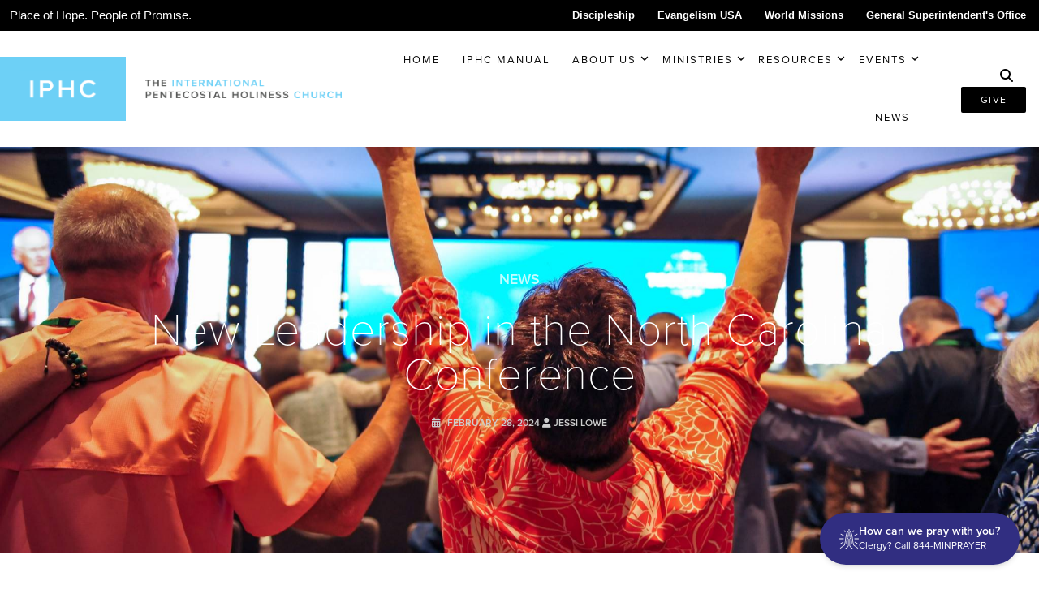

--- FILE ---
content_type: text/html; charset=UTF-8
request_url: https://iphc.org/2024/02/28/new-leadership-in-the-north-carolina-conference/
body_size: 14898
content:
<!DOCTYPE html>
<html lang="en-US">
<head >
<meta charset="UTF-8" />
<meta name="viewport" content="width=device-width, initial-scale=1" />
<meta name='robots' content='index, follow, max-image-preview:large, max-snippet:-1, max-video-preview:-1' />
	<style>img:is([sizes="auto" i], [sizes^="auto," i]) { contain-intrinsic-size: 3000px 1500px }</style>
	
	<!-- This site is optimized with the Yoast SEO plugin v26.3 - https://yoast.com/wordpress/plugins/seo/ -->
	<title>New Leadership in the North Carolina Conference - IPHC</title>
	<link rel="canonical" href="https://iphc.org/2024/02/28/new-leadership-in-the-north-carolina-conference/" />
	<meta property="og:locale" content="en_US" />
	<meta property="og:type" content="article" />
	<meta property="og:title" content="New Leadership in the North Carolina Conference - IPHC" />
	<meta property="og:description" content="On Saturday morning, February 24, 2024, more than 450 delegates met in Falcon, North Carolina for a specially called session to vote on new conference leadership for the North Carolina..." />
	<meta property="og:url" content="https://iphc.org/2024/02/28/new-leadership-in-the-north-carolina-conference/" />
	<meta property="og:site_name" content="IPHC" />
	<meta property="article:publisher" content="https://www.facebook.com/IPHCMinistries/" />
	<meta property="article:published_time" content="2024-02-28T12:00:00+00:00" />
	<meta property="article:modified_time" content="2024-02-28T14:06:52+00:00" />
	<meta property="og:image" content="https://iphc.org/wp-content/uploads/2024/02/NC-Conf-Board-e1709069448395.jpg" />
	<meta property="og:image:width" content="1467" />
	<meta property="og:image:height" content="904" />
	<meta property="og:image:type" content="image/jpeg" />
	<meta name="author" content="twilson" />
	<meta name="twitter:card" content="summary_large_image" />
	<meta name="twitter:creator" content="@IPHCMinistries" />
	<meta name="twitter:site" content="@IPHCMinistries" />
	<script type="application/ld+json" class="yoast-schema-graph">{"@context":"https://schema.org","@graph":[{"@type":"WebPage","@id":"https://iphc.org/2024/02/28/new-leadership-in-the-north-carolina-conference/","url":"https://iphc.org/2024/02/28/new-leadership-in-the-north-carolina-conference/","name":"New Leadership in the North Carolina Conference - IPHC","isPartOf":{"@id":"https://iphc.org/#website"},"primaryImageOfPage":{"@id":"https://iphc.org/2024/02/28/new-leadership-in-the-north-carolina-conference/#primaryimage"},"image":{"@id":"https://iphc.org/2024/02/28/new-leadership-in-the-north-carolina-conference/#primaryimage"},"thumbnailUrl":"https://i0.wp.com/iphc.org/wp-content/uploads/2024/02/NC-Conf-Board-e1709069448395.jpg?fit=1467%2C904&ssl=1","datePublished":"2024-02-28T12:00:00+00:00","dateModified":"2024-02-28T14:06:52+00:00","author":{"@id":"https://iphc.org/#/schema/person/ca8334a4693300c51e5dec3fa39c4e5c"},"breadcrumb":{"@id":"https://iphc.org/2024/02/28/new-leadership-in-the-north-carolina-conference/#breadcrumb"},"inLanguage":"en-US","potentialAction":[{"@type":"ReadAction","target":["https://iphc.org/2024/02/28/new-leadership-in-the-north-carolina-conference/"]}]},{"@type":"ImageObject","inLanguage":"en-US","@id":"https://iphc.org/2024/02/28/new-leadership-in-the-north-carolina-conference/#primaryimage","url":"https://i0.wp.com/iphc.org/wp-content/uploads/2024/02/NC-Conf-Board-e1709069448395.jpg?fit=1467%2C904&ssl=1","contentUrl":"https://i0.wp.com/iphc.org/wp-content/uploads/2024/02/NC-Conf-Board-e1709069448395.jpg?fit=1467%2C904&ssl=1","width":1467,"height":904},{"@type":"BreadcrumbList","@id":"https://iphc.org/2024/02/28/new-leadership-in-the-north-carolina-conference/#breadcrumb","itemListElement":[{"@type":"ListItem","position":1,"name":"Home","item":"https://iphc.org/"},{"@type":"ListItem","position":2,"name":"New Leadership in the North Carolina Conference"}]},{"@type":"WebSite","@id":"https://iphc.org/#website","url":"https://iphc.org/","name":"IPHC","description":"Place of Hope. People of Promise.","potentialAction":[{"@type":"SearchAction","target":{"@type":"EntryPoint","urlTemplate":"https://iphc.org/?s={search_term_string}"},"query-input":{"@type":"PropertyValueSpecification","valueRequired":true,"valueName":"search_term_string"}}],"inLanguage":"en-US"},{"@type":"Person","@id":"https://iphc.org/#/schema/person/ca8334a4693300c51e5dec3fa39c4e5c","name":"twilson","image":{"@type":"ImageObject","inLanguage":"en-US","@id":"https://iphc.org/#/schema/person/image/","url":"https://secure.gravatar.com/avatar/4443f70ddb9b74166a9852db98c07d3d4a7284308bcc63e22a90cb9c172dc8ac?s=96&d=mm&r=g","contentUrl":"https://secure.gravatar.com/avatar/4443f70ddb9b74166a9852db98c07d3d4a7284308bcc63e22a90cb9c172dc8ac?s=96&d=mm&r=g","caption":"twilson"},"url":"https://iphc.org/author/twilson/"}]}</script>
	<!-- / Yoast SEO plugin. -->


<link rel='dns-prefetch' href='//cdn.jsdelivr.net' />
<link rel='dns-prefetch' href='//stats.wp.com' />
<link rel='dns-prefetch' href='//fonts.googleapis.com' />
<link rel='preconnect' href='//i0.wp.com' />
<link rel='preconnect' href='//c0.wp.com' />
<link rel="alternate" type="application/rss+xml" title="IPHC &raquo; Feed" href="https://iphc.org/feed/" />
<link rel="alternate" type="application/rss+xml" title="IPHC &raquo; Comments Feed" href="https://iphc.org/comments/feed/" />
<link rel="stylesheet" href="https://kit.fontawesome.com/0159fb724a.css" crossorigin="anonymous"><script>
window._wpemojiSettings = {"baseUrl":"https:\/\/s.w.org\/images\/core\/emoji\/16.0.1\/72x72\/","ext":".png","svgUrl":"https:\/\/s.w.org\/images\/core\/emoji\/16.0.1\/svg\/","svgExt":".svg","source":{"concatemoji":"https:\/\/iphc.org\/wp-includes\/js\/wp-emoji-release.min.js?ver=6.8.3"}};
/*! This file is auto-generated */
!function(s,n){var o,i,e;function c(e){try{var t={supportTests:e,timestamp:(new Date).valueOf()};sessionStorage.setItem(o,JSON.stringify(t))}catch(e){}}function p(e,t,n){e.clearRect(0,0,e.canvas.width,e.canvas.height),e.fillText(t,0,0);var t=new Uint32Array(e.getImageData(0,0,e.canvas.width,e.canvas.height).data),a=(e.clearRect(0,0,e.canvas.width,e.canvas.height),e.fillText(n,0,0),new Uint32Array(e.getImageData(0,0,e.canvas.width,e.canvas.height).data));return t.every(function(e,t){return e===a[t]})}function u(e,t){e.clearRect(0,0,e.canvas.width,e.canvas.height),e.fillText(t,0,0);for(var n=e.getImageData(16,16,1,1),a=0;a<n.data.length;a++)if(0!==n.data[a])return!1;return!0}function f(e,t,n,a){switch(t){case"flag":return n(e,"\ud83c\udff3\ufe0f\u200d\u26a7\ufe0f","\ud83c\udff3\ufe0f\u200b\u26a7\ufe0f")?!1:!n(e,"\ud83c\udde8\ud83c\uddf6","\ud83c\udde8\u200b\ud83c\uddf6")&&!n(e,"\ud83c\udff4\udb40\udc67\udb40\udc62\udb40\udc65\udb40\udc6e\udb40\udc67\udb40\udc7f","\ud83c\udff4\u200b\udb40\udc67\u200b\udb40\udc62\u200b\udb40\udc65\u200b\udb40\udc6e\u200b\udb40\udc67\u200b\udb40\udc7f");case"emoji":return!a(e,"\ud83e\udedf")}return!1}function g(e,t,n,a){var r="undefined"!=typeof WorkerGlobalScope&&self instanceof WorkerGlobalScope?new OffscreenCanvas(300,150):s.createElement("canvas"),o=r.getContext("2d",{willReadFrequently:!0}),i=(o.textBaseline="top",o.font="600 32px Arial",{});return e.forEach(function(e){i[e]=t(o,e,n,a)}),i}function t(e){var t=s.createElement("script");t.src=e,t.defer=!0,s.head.appendChild(t)}"undefined"!=typeof Promise&&(o="wpEmojiSettingsSupports",i=["flag","emoji"],n.supports={everything:!0,everythingExceptFlag:!0},e=new Promise(function(e){s.addEventListener("DOMContentLoaded",e,{once:!0})}),new Promise(function(t){var n=function(){try{var e=JSON.parse(sessionStorage.getItem(o));if("object"==typeof e&&"number"==typeof e.timestamp&&(new Date).valueOf()<e.timestamp+604800&&"object"==typeof e.supportTests)return e.supportTests}catch(e){}return null}();if(!n){if("undefined"!=typeof Worker&&"undefined"!=typeof OffscreenCanvas&&"undefined"!=typeof URL&&URL.createObjectURL&&"undefined"!=typeof Blob)try{var e="postMessage("+g.toString()+"("+[JSON.stringify(i),f.toString(),p.toString(),u.toString()].join(",")+"));",a=new Blob([e],{type:"text/javascript"}),r=new Worker(URL.createObjectURL(a),{name:"wpTestEmojiSupports"});return void(r.onmessage=function(e){c(n=e.data),r.terminate(),t(n)})}catch(e){}c(n=g(i,f,p,u))}t(n)}).then(function(e){for(var t in e)n.supports[t]=e[t],n.supports.everything=n.supports.everything&&n.supports[t],"flag"!==t&&(n.supports.everythingExceptFlag=n.supports.everythingExceptFlag&&n.supports[t]);n.supports.everythingExceptFlag=n.supports.everythingExceptFlag&&!n.supports.flag,n.DOMReady=!1,n.readyCallback=function(){n.DOMReady=!0}}).then(function(){return e}).then(function(){var e;n.supports.everything||(n.readyCallback(),(e=n.source||{}).concatemoji?t(e.concatemoji):e.wpemoji&&e.twemoji&&(t(e.twemoji),t(e.wpemoji)))}))}((window,document),window._wpemojiSettings);
</script>
<link rel='stylesheet' id='jetpack_related-posts-css' href='https://c0.wp.com/p/jetpack/15.0/modules/related-posts/related-posts.css' media='all' />
<style id='wp-emoji-styles-inline-css'>

	img.wp-smiley, img.emoji {
		display: inline !important;
		border: none !important;
		box-shadow: none !important;
		height: 1em !important;
		width: 1em !important;
		margin: 0 0.07em !important;
		vertical-align: -0.1em !important;
		background: none !important;
		padding: 0 !important;
	}
</style>
<style id='classic-theme-styles-inline-css'>
/*! This file is auto-generated */
.wp-block-button__link{color:#fff;background-color:#32373c;border-radius:9999px;box-shadow:none;text-decoration:none;padding:calc(.667em + 2px) calc(1.333em + 2px);font-size:1.125em}.wp-block-file__button{background:#32373c;color:#fff;text-decoration:none}
</style>
<link rel='stylesheet' id='ingage-slick-gallery-css' href='https://iphc.org/wp-content/plugins/ingage-slick-gallery/public/css/slick-wordpress-gallery-public.css?ver=1.0.0' media='all' />
<link rel='stylesheet' id='ingage-slick-gallery_slickcss_base-css' href='https://iphc.org/wp-content/plugins/ingage-slick-gallery/public/bower_components/slick-carousel/slick/slick.css?ver=1.0.0' media='all' />
<link rel='stylesheet' id='ingage-slick-gallery_slickcss_theme-css' href='https://iphc.org/wp-content/plugins/ingage-slick-gallery/public/bower_components/slick-carousel/slick/slick-theme.css?ver=1.0.0' media='all' />
<link rel='stylesheet' id='ing-frontend-style-css' href='https://iphc.org/wp-content/plugins/ingage-so-widgets/css/ing-frontend.css?ver=1.12' media='all' />
<link rel='stylesheet' id='ing-google-fonts-css' href='https://fonts.googleapis.com/css?family=Open+Sans%3A300%2C400%2C600%7CMontserrat%3A200%2C300%2C400%2C600%2C700&#038;ver=6.8.3' media='all' />
<link rel='stylesheet' id='ing-main-style-css' href='https://iphc.org/wp-content/themes/iphc-child-v3/dist/css/main.css?ver=1740169695' media='all' />
<link rel='stylesheet' id='ing-add-style-css' href='https://iphc.org/wp-content/themes/iphc-child-v3/dist/css/app.css?ver=1746647177' media='all' />
<link rel='stylesheet' id='simcal-qtip-css' href='https://iphc.org/wp-content/plugins/google-calendar-events/assets/generated/vendor/jquery.qtip.min.css?ver=3.5.5' media='all' />
<link rel='stylesheet' id='simcal-default-calendar-grid-css' href='https://iphc.org/wp-content/plugins/google-calendar-events/assets/generated/default-calendar-grid.min.css?ver=3.5.5' media='all' />
<link rel='stylesheet' id='simcal-default-calendar-list-css' href='https://iphc.org/wp-content/plugins/google-calendar-events/assets/generated/default-calendar-list.min.css?ver=3.5.5' media='all' />
<script id="jetpack_related-posts-js-extra">
var related_posts_js_options = {"post_heading":"h4"};
</script>
<script src="https://c0.wp.com/p/jetpack/15.0/_inc/build/related-posts/related-posts.min.js" id="jetpack_related-posts-js"></script>
<script src="https://c0.wp.com/c/6.8.3/wp-includes/js/jquery/jquery.min.js" id="jquery-core-js"></script>
<script src="https://c0.wp.com/c/6.8.3/wp-includes/js/jquery/jquery-migrate.min.js" id="jquery-migrate-js"></script>
<script src="https://iphc.org/wp-content/plugins/ingage-slick-gallery/public/bower_components/slick-carousel/slick/slick.min.js?ver=1.0.0" id="ingage-slick-gallery_slickjs-js"></script>
<script id="ingage-slick-gallery-js-extra">
var WP_SLICK = {"dev_mode":"","css":"1","js":"1"};
</script>
<script src="https://iphc.org/wp-content/plugins/ingage-slick-gallery/public/js/slick-wordpress-gallery-public.js?ver=1.0.0" id="ingage-slick-gallery-js"></script>
<link rel="https://api.w.org/" href="https://iphc.org/wp-json/" /><link rel="alternate" title="JSON" type="application/json" href="https://iphc.org/wp-json/wp/v2/posts/3789" /><link rel="EditURI" type="application/rsd+xml" title="RSD" href="https://iphc.org/xmlrpc.php?rsd" />
<meta name="generator" content="WordPress 6.8.3" />
<meta name="generator" content="Seriously Simple Podcasting 3.12.0" />
<link rel='shortlink' href='https://iphc.org/?p=3789' />
<link rel="alternate" title="oEmbed (JSON)" type="application/json+oembed" href="https://iphc.org/wp-json/oembed/1.0/embed?url=https%3A%2F%2Fiphc.org%2F2024%2F02%2F28%2Fnew-leadership-in-the-north-carolina-conference%2F" />
<link rel="alternate" title="oEmbed (XML)" type="text/xml+oembed" href="https://iphc.org/wp-json/oembed/1.0/embed?url=https%3A%2F%2Fiphc.org%2F2024%2F02%2F28%2Fnew-leadership-in-the-north-carolina-conference%2F&#038;format=xml" />
<!-- Start Fluid Video Embeds Style Tag -->
<style type="text/css">
/* Fluid Video Embeds */
.fve-video-wrapper {
    position: relative;
    overflow: hidden;
    height: 0;
    background-color: transparent;
    padding-bottom: 56.25%;
    margin: 0.5em 0;
}
.fve-video-wrapper iframe,
.fve-video-wrapper object,
.fve-video-wrapper embed {
    position: absolute;
    display: block;
    top: 0;
    left: 0;
    width: 100%;
    height: 100%;
}
.fve-video-wrapper a.hyperlink-image {
    position: relative;
    display: none;
}
.fve-video-wrapper a.hyperlink-image img {
    position: relative;
    z-index: 2;
    width: 100%;
}
.fve-video-wrapper a.hyperlink-image .fve-play-button {
    position: absolute;
    left: 35%;
    top: 35%;
    right: 35%;
    bottom: 35%;
    z-index: 3;
    background-color: rgba(40, 40, 40, 0.75);
    background-size: 100% 100%;
    border-radius: 10px;
}
.fve-video-wrapper a.hyperlink-image:hover .fve-play-button {
    background-color: rgba(0, 0, 0, 0.85);
}
</style>
<!-- End Fluid Video Embeds Style Tag -->
<link rel='stylesheet' id='iphc_cal_fullcalstyle-css' href='https://iphc.org/wp-content/plugins/iphc-calendars/bower_components/fullcalendar/dist/fullcalendar.css?ver=6.8.3' media='all' />
<link rel='stylesheet' id='iphc_cal_fullcalstyle_print-css' href='https://iphc.org/wp-content/plugins/iphc-calendars/bower_components/fullcalendar/dist/fullcalendar.print.css?ver=6.8.3' media='print' />
<link rel='stylesheet' id='iphc_cal_main-css' href='https://iphc.org/wp-content/plugins/iphc-calendars/assets/css/iphc-cal.css?ver=6.8.3' media='all' />
  <script type="text/javascript" src="//use.typekit.net/iri3plc.js"></script>
  <script type="text/javascript">
    try {
      Typekit.load();
    } catch (e) {}
  </script>
  <meta name="google-translate-customization" content="ea4825d2af6eee9-ba26ebc54a018dbc-g7af46161314a4375-7">
  </meta>


<link rel="alternate" type="application/rss+xml" title="Podcast RSS feed" href="https://iphc.org/feed/podcast" />

	<style>img#wpstats{display:none}</style>
		<link rel="icon" href="https://iphc.org/wp-content/themes/iphc-child-v3/images/favicon.jpg" />
<meta name="google-site-verification" content="i4_QvZHw_3PMWKTFdtr7j7PFw-GnMNrLKI8Uyr6PFAs" />  <link rel="stylesheet" href="https://use.typekit.net/iri3plc.css">

<style type="text/css">
    :root {
        --site_header_background : #ffffff;
        --mobile_nav_button_color : #0a0a0a;
        --mobile_nav_header_background : #ffffff;

        --nav_link_color : #0a0a0a;
        --nav_link_color_hover : #0a0a0a;

    }
</style>
</head>
<body class="wp-singular post-template-default single single-post postid-3789 single-format-standard wp-theme-genesis wp-child-theme-iphc-child-v3 header-full-width full-width-content genesis-breadcrumbs-hidden sdrn_jquery sdrn_left iphc-home ing-full"><div class="site-container">	
	<div class="wmax bg-black text-white topbar" id="unity-bar-full">
		<div class="wmax flex items-center ">
							<div class="box left">
					<div class="unity-tagline notop">Place of Hope. People of Promise.</div>
				</div>
			
			<div class="box right">
				<ul class="unity-nav">
					<li><a class="text-white hover:text-white" href="/discipleship">Discipleship</a></li>
					<li><a class="text-white hover:text-white" href="/evangelism">Evangelism USA</a></li>
					<li><a class="text-white hover:text-white" href="/missions">World Missions</a></li>
					<li><a class="text-white hover:text-white" href="/gso">General Superintendent's Office</a></li>
					<!-- <li class="custom-translate">
						<a class="text-white">Select Language</a>
						<ul class="wmax bg-green-500 h-48 fixed z-50 left-0 right-0 top-10">
						</ul>
					</li> -->
					<li class="translation">
						<div id="google_translate_element"></div>
					</li>
				</ul>
			</div>
		</div>
	</div>


<header class="wmax bg-white relative z-1 shadow-lg" itemscope="" itemtype="https://schema.org/WPHeader">
	<div class="flex items-center justify-between">
		<div class="flex-shrink title-area px-4 py-3 md:px-3 md:px-6 md:py-4 bg-theme-primary text-center">
			<div class="m-0 p-0 leading-zero" itemprop="headline">
				<a href="https://iphc.org" class="block">
					<img src="https://iphc.org/wp-content/uploads/2021/07/iphc-logo-web.png" class="max-h-8 lg:max-h-12 w-auto h-auto" alt="iphc site logo"  />
				</a>
			</div>
		</div>
		<div class="flex-grow text-left hidden md:block">
			<div class="m-0 p-0 ml-3 md:ml-6 leading-zero">
				<img src="https://iphc.org/wp-content/themes/iphc-child-v3/images/iphc-tagline.png" class="max-h-4 md:max-h-6 w-auto h-auto" alt="the international pentecostal holiness church"  />
			</div>
		</div>
		<div class="flex-grow hidden xl:block justify-self-end text-right">
			<nav class="mx-auto inline-block text-black nav-header" itemscope="" itemtype="https://schema.org/SiteNavigationElement">
				<ul id="menu-main" class="menu genesis-nav-menu nav-menu-v2"><li id="menu-item-2429" class="menu-item menu-item-type-post_type menu-item-object-page menu-item-home menu-item-2429"><a href="https://iphc.org/">Home</a></li>
<li id="menu-item-69" class="menu-item menu-item-type-post_type menu-item-object-page menu-item-69"><a href="https://iphc.org/manual/">IPHC Manual</a></li>
<li id="menu-item-225" class="menu-item menu-item-type-custom menu-item-object-custom menu-item-has-children menu-item-225"><a href="#">About Us</a>
		<span class="dropdown-icon inline-block">
			<span class="icon-closed"><svg class="w-3 h-3" fill="none" stroke="currentColor" viewBox="0 0 24 24" xmlns="http://www.w3.org/2000/svg">
            <path stroke-linecap="round" stroke-linejoin="round" stroke-width="3" d="M19 9l-7 7-7-7"></path>
            </svg></span>
		</span>
<ul class="sub-menu">
	<li id="menu-item-24" class="menu-item menu-item-type-post_type menu-item-object-page menu-item-has-children menu-item-24"><a href="https://iphc.org/about-us/">Who We Are</a>
		<span class="dropdown-icon flex-shrink">
			<span class="icon-closed"><svg class="w-3 h-3" fill="none" stroke="currentColor" viewBox="0 0 24 24" xmlns="http://www.w3.org/2000/svg">
        <path stroke-linecap="round" stroke-linejoin="round" stroke-width="3" d="M9 5l7 7-7 7"></path>
        </svg></span>
		</span>
	<ul class="sub-menu">
		<li id="menu-item-148" class="menu-item menu-item-type-post_type menu-item-object-page menu-item-148"><a href="https://iphc.org/introduction/">Introduction</a></li>
		<li id="menu-item-70" class="menu-item menu-item-type-post_type menu-item-object-page menu-item-70"><a href="https://iphc.org/history/">History</a></li>
		<li id="menu-item-74" class="menu-item menu-item-type-post_type menu-item-object-page menu-item-74"><a href="https://iphc.org/beliefs/">Beliefs</a></li>
		<li id="menu-item-73" class="menu-item menu-item-type-post_type menu-item-object-page menu-item-73"><a href="https://iphc.org/corevalues/">Core Values</a></li>
		<li id="menu-item-71" class="menu-item menu-item-type-post_type menu-item-object-page menu-item-71"><a href="https://iphc.org/governance/">Governance</a></li>
		<li id="menu-item-150" class="menu-item menu-item-type-post_type menu-item-object-page menu-item-150"><a href="https://iphc.org/position-papers/">Position Papers</a></li>
		<li id="menu-item-67" class="menu-item menu-item-type-post_type menu-item-object-page menu-item-67"><a href="https://iphc.org/affiliations/">Affiliations</a></li>
		<li id="menu-item-4046" class="menu-item menu-item-type-post_type menu-item-object-page menu-item-4046"><a href="https://iphc.org/generalconference/29th-general-conference-2022/">29th General Conference (2022)</a></li>
	</ul>
</li>
	<li id="menu-item-98" class="menu-item menu-item-type-post_type menu-item-object-page menu-item-98"><a href="https://iphc.org/contact/">Contact Us</a></li>
	<li id="menu-item-3675" class="menu-item menu-item-type-post_type menu-item-object-page menu-item-3675"><a href="https://iphc.org/nearme/">IPHC Near Me</a></li>
	<li id="menu-item-4279" class="menu-item menu-item-type-post_type menu-item-object-page menu-item-4279"><a href="https://iphc.org/careers/">Career Opportunities</a></li>
</ul>
</li>
<li id="menu-item-122" class="menu-item menu-item-type-custom menu-item-object-custom menu-item-has-children menu-item-122"><a href="https://iphc.org/ministries/">Ministries</a>
		<span class="dropdown-icon inline-block">
			<span class="icon-closed"><svg class="w-3 h-3" fill="none" stroke="currentColor" viewBox="0 0 24 24" xmlns="http://www.w3.org/2000/svg">
            <path stroke-linecap="round" stroke-linejoin="round" stroke-width="3" d="M19 9l-7 7-7-7"></path>
            </svg></span>
		</span>
<ul class="sub-menu">
	<li id="menu-item-38" class="menu-item menu-item-type-custom menu-item-object-custom menu-item-38"><a href="/discipleship">Discipleship</a></li>
	<li id="menu-item-39" class="menu-item menu-item-type-custom menu-item-object-custom menu-item-39"><a href="/evangelism">Evangelism USA</a></li>
	<li id="menu-item-37" class="menu-item menu-item-type-custom menu-item-object-custom menu-item-37"><a href="/gso">General Superintendent&#8217;s Office</a></li>
	<li id="menu-item-36" class="menu-item menu-item-type-custom menu-item-object-custom menu-item-36"><a href="/missions">World Missions</a></li>
</ul>
</li>
<li id="menu-item-26" class="menu-item menu-item-type-post_type menu-item-object-page menu-item-has-children menu-item-26"><a href="https://iphc.org/videos/">Resources</a>
		<span class="dropdown-icon inline-block">
			<span class="icon-closed"><svg class="w-3 h-3" fill="none" stroke="currentColor" viewBox="0 0 24 24" xmlns="http://www.w3.org/2000/svg">
            <path stroke-linecap="round" stroke-linejoin="round" stroke-width="3" d="M19 9l-7 7-7-7"></path>
            </svg></span>
		</span>
<ul class="sub-menu">
	<li id="menu-item-3785" class="menu-item menu-item-type-custom menu-item-object-custom menu-item-3785"><a target="_blank" href="https://arisetomission.org">Arise To Mission</a></li>
	<li id="menu-item-3017" class="menu-item menu-item-type-custom menu-item-object-custom menu-item-3017"><a href="https://iphc.org/discipleship/resources/">Discipleship Resources</a></li>
	<li id="menu-item-1113" class="menu-item menu-item-type-post_type menu-item-object-page menu-item-1113"><a href="https://iphc.org/videos/">Featured Videos</a></li>
	<li id="menu-item-3774" class="menu-item menu-item-type-custom menu-item-object-custom menu-item-has-children menu-item-3774"><a href="#">Financial Services</a>
		<span class="dropdown-icon flex-shrink">
			<span class="icon-closed"><svg class="w-3 h-3" fill="none" stroke="currentColor" viewBox="0 0 24 24" xmlns="http://www.w3.org/2000/svg">
        <path stroke-linecap="round" stroke-linejoin="round" stroke-width="3" d="M9 5l7 7-7 7"></path>
        </svg></span>
		</span>
	<ul class="sub-menu">
		<li id="menu-item-3769" class="menu-item menu-item-type-custom menu-item-object-custom menu-item-3769"><a target="_blank" href="http://www.elfiphc.org/">Extension Loan Fund</a></li>
		<li id="menu-item-3771" class="menu-item menu-item-type-custom menu-item-object-custom menu-item-3771"><a href="https://iphc.org/gso/403bplan/">IPHC 403(b) Plan</a></li>
		<li id="menu-item-3770" class="menu-item menu-item-type-custom menu-item-object-custom menu-item-3770"><a target="_blank" href="https://iphfgiving.org/">IPHC Foundation</a></li>
		<li id="menu-item-3772" class="menu-item menu-item-type-custom menu-item-object-custom menu-item-3772"><a href="https://iphc.org/gso/lilly-endowment/">IPHC Lilly Endowment Programs</a></li>
	</ul>
</li>
	<li id="menu-item-229" class="menu-item menu-item-type-post_type menu-item-object-page menu-item-229"><a href="https://iphc.org/logos/">IPHC Logos &#038; Graphics</a></li>
	<li id="menu-item-3773" class="menu-item menu-item-type-post_type menu-item-object-page menu-item-3773"><a href="https://iphc.org/position-papers/">Position Papers</a></li>
</ul>
</li>
<li id="menu-item-1501" class="menu-item menu-item-type-custom menu-item-object-custom menu-item-has-children menu-item-1501"><a href="#">Events</a>
		<span class="dropdown-icon inline-block">
			<span class="icon-closed"><svg class="w-3 h-3" fill="none" stroke="currentColor" viewBox="0 0 24 24" xmlns="http://www.w3.org/2000/svg">
            <path stroke-linecap="round" stroke-linejoin="round" stroke-width="3" d="M19 9l-7 7-7-7"></path>
            </svg></span>
		</span>
<ul class="sub-menu">
	<li id="menu-item-4047" class="menu-item menu-item-type-post_type menu-item-object-page menu-item-4047"><a href="https://iphc.org/generalconference/">30th General Conference (2026)</a></li>
	<li id="menu-item-2120" class="menu-item menu-item-type-post_type menu-item-object-page menu-item-2120"><a href="https://iphc.org/calendars/">IPHC Calendar</a></li>
</ul>
</li>
<li id="menu-item-145" class="menu-item menu-item-type-post_type menu-item-object-page menu-item-145"><a href="https://iphc.org/news/">News</a></li>
</ul>		
			</nav>
		</div>
		<div class="flex items-center text-right justify-end pr-5 lg:px-4">
			<div class="flex-shrink block give-area">
				<div class="hidden lg:inline-flex mr-4">
					<a title="Search" class="inline-search-btn text-black hover:text-theme-primary hover:cursor-pointer" data-micromodal-trigger="iphc-search-modal"><i class="fas fa-search"></i></a>
				</div>
				<div class="inline-flex pr-4 xl:pr-0">
					<a href="https://give.iphc.org" class="button donate px-6 py-2 text-xs font-normal lg:px-6 lg:py-2 rounded-sm tracking-widest" target="_blank">Give</a>
				</div>
			</div>
			<div class="flex-shrink block xl:hidden mobile-nav-area">
				<div id="custom_mobile_trigger">
					<svg class="block h-8 w-8" xmlns="http://www.w3.org/2000/svg" fill="none" viewBox="0 0 24 24" stroke="currentColor" aria-hidden="true">
						<path stroke-linecap="round" stroke-linejoin="round" stroke-width="1" d="M4 6h16M4 12h16M4 18h16" />
					</svg>
				</div>
			</div>
		</div>
	</div>
</header>




<div class="site-inner"><div class="page-header  jarallax" data-img-position="center center" >


      <img class=" jarallax-img" src="https://iphc.org/wp-content/uploads/2022/12/SUN_1785.jpg" alt="hero image">



<div class="container w1000" style="z-index: 99;">
  <span class="pre-header">News</span><h1 class="entry-title">New Leadership in the North Carolina Conference</h1><p class="entry-meta"><i class="fa fa-calendar"></i> <time class="entry-time">February 28, 2024</time> <i class="fa fa-user"></i> Jessi Lowe</p></div>
</div><div class="content-sidebar-wrap"><main class="content"><article class="post-3789 post type-post status-publish format-standard has-post-thumbnail category-news entry" aria-label="New Leadership in the North Carolina Conference"><header class="entry-header"></header><div class="entry-content"><p><span data-contrast="auto">On Saturday morning, February 24, 2024, more than 450 delegates met in Falcon, North Carolina for a specially called session to vote on new conference leadership for the North Carolina Conference of the IPHC. Bishop A.D. Beacham, Jr. presided over the special session. </span><span data-ccp-props="{}"> </span></p>
<p><span data-contrast="auto">Reverend Oris Hubbard was elected Conference Superintendent. He has served the North Carolina Conference in the role of Treasurer for 13 ½ years; he has also held the position of Director of the North Carolina Conference’s Loan Fund for 17 years. Rev. Hubbard is held in high esteem by the ministers and the laity of the North Carolina Conference. Throughout their marriage, he and his wife, Rose, have pastored IPHC churches in North Carolina as well as serving in the conference office. </span><span data-ccp-props="{}"> </span></p>
<div id="attachment_3790" style="width: 461px" class="wp-caption alignnone"><a href="https://iphc.org/2024/02/28/new-leadership-in-the-north-carolina-conference/nc-conf-si-and-db/" rel="attachment wp-att-3790"><img data-recalc-dims="1" decoding="async" aria-describedby="caption-attachment-3790" class="wp-image-3790" src="https://i0.wp.com/iphc.org/wp-content/uploads/2024/02/NC-Conf-SI-and-DB.jpg?resize=451%2C301&#038;ssl=1" alt="" width="451" height="301" srcset="https://i0.wp.com/iphc.org/wp-content/uploads/2024/02/NC-Conf-SI-and-DB.jpg?w=2048&amp;ssl=1 2048w, https://i0.wp.com/iphc.org/wp-content/uploads/2024/02/NC-Conf-SI-and-DB.jpg?resize=1024%2C683&amp;ssl=1 1024w, https://i0.wp.com/iphc.org/wp-content/uploads/2024/02/NC-Conf-SI-and-DB.jpg?resize=768%2C512&amp;ssl=1 768w, https://i0.wp.com/iphc.org/wp-content/uploads/2024/02/NC-Conf-SI-and-DB.jpg?resize=1536%2C1024&amp;ssl=1 1536w, https://i0.wp.com/iphc.org/wp-content/uploads/2024/02/NC-Conf-SI-and-DB.jpg?resize=272%2C182&amp;ssl=1 272w, https://i0.wp.com/iphc.org/wp-content/uploads/2024/02/NC-Conf-SI-and-DB.jpg?resize=720%2C480&amp;ssl=1 720w" sizes="(max-width: 451px) 100vw, 451px" /></a><p id="caption-attachment-3790" class="wp-caption-text">Presiding Bishop A.D. Beacham, Jr. and Newly-Elected Superintendent Oris Hubbard</p></div>
<p><span data-contrast="auto">In this specially called session, Dr. Jonathan Altman was also elected as the Assistant Superintendent. He is the lead pastor at the St. Paul Church in Greenville, NC, where he serves alongside his wife, Anna. </span><span data-ccp-props="{}"> </span></p>
<p><span data-contrast="auto">Reverend Paul Evans was elected to the Conference Executive Council, to the position vacated by Dr. Altman. Rev. Evans and his wife, Loala, have served as pastors at Wilmington First Pentecostal Holiness Church in Wilmington, NC for 25 years. </span><span data-ccp-props="{}"> </span></p>
<div id="attachment_3791" style="width: 380px" class="wp-caption alignnone"><a href="https://iphc.org/2024/02/28/new-leadership-in-the-north-carolina-conference/nc-conf-new-elects-and-db/" rel="attachment wp-att-3791"><img data-recalc-dims="1" decoding="async" aria-describedby="caption-attachment-3791" class="wp-image-3791" src="https://i0.wp.com/iphc.org/wp-content/uploads/2024/02/NC-Conf-New-elects-and-DB.jpg?resize=370%2C247&#038;ssl=1" alt="" width="370" height="247" srcset="https://i0.wp.com/iphc.org/wp-content/uploads/2024/02/NC-Conf-New-elects-and-DB.jpg?w=2048&amp;ssl=1 2048w, https://i0.wp.com/iphc.org/wp-content/uploads/2024/02/NC-Conf-New-elects-and-DB.jpg?resize=1024%2C683&amp;ssl=1 1024w, https://i0.wp.com/iphc.org/wp-content/uploads/2024/02/NC-Conf-New-elects-and-DB.jpg?resize=768%2C512&amp;ssl=1 768w, https://i0.wp.com/iphc.org/wp-content/uploads/2024/02/NC-Conf-New-elects-and-DB.jpg?resize=1536%2C1024&amp;ssl=1 1536w, https://i0.wp.com/iphc.org/wp-content/uploads/2024/02/NC-Conf-New-elects-and-DB.jpg?resize=272%2C182&amp;ssl=1 272w, https://i0.wp.com/iphc.org/wp-content/uploads/2024/02/NC-Conf-New-elects-and-DB.jpg?resize=720%2C480&amp;ssl=1 720w" sizes="(max-width: 370px) 100vw, 370px" /></a><p id="caption-attachment-3791" class="wp-caption-text">Presiding Bishop A.D. Beacham, Jr., Newly-Elected Executive Council Member Paul Evans, Newly-Elected Superintendent Oris Hubbard, Newly-Elected Assistant Superintendent Jonathan Altman</p></div>
<p>&nbsp;</p>
<p><span data-contrast="auto">In August 2023, the newly-elected Superintendent of the North Carolina Conference, Bishop Doug Bartlett, passed away. Following his death, Dr. Ryan Jackson, then the Assistant Superintendent, assumed the office of Conference Superintendent. At that time, the conference allowed the Superintendent to continue pastoring a local church as well as carry out the duties of the Superintendent. </span><span data-ccp-props="{}"> </span></p>
<p><span data-contrast="auto">In November of 2023, the Conference Executive Council determined it would be in the best interest of the conference for the Superintendent to serve full time for the conference. Bishop Jackson spent time discerning the will of the Lord pertaining to his positions as both a local pastor and a conference Superintendent. In January of 2024, Bishop Jackson determined that he was to remain as the lead pastor for The Capital Church in Garner, NC. </span><span data-ccp-props="{}"> </span></p>
<p><span data-contrast="auto">This decision necessitated a specially called session to elect the new leadership of the North Carolina Conference. </span><span data-ccp-props="{}"> </span></p>
<p><span data-contrast="auto">Presiding Bishop A.D. Beacham, Jr. shared: “I was very thankful for the wise process Bishop Jackson and the conference council undertook in leading the North Carolina Conference in this transition. I am grateful for the new leadership and excited for the future of the North Carolina Conference. The wonderful, hopeful atmosphere was unmistakable as the delegates met in Falcon, NC.”</span><span data-ccp-props="{}"> </span></p>
<div id="attachment_3792" style="width: 423px" class="wp-caption alignnone"><a href="https://iphc.org/2024/02/28/new-leadership-in-the-north-carolina-conference/nc-conf-board/" rel="attachment wp-att-3792"><img data-recalc-dims="1" loading="lazy" decoding="async" aria-describedby="caption-attachment-3792" class="wp-image-3792" src="https://i0.wp.com/iphc.org/wp-content/uploads/2024/02/NC-Conf-Board.jpg?resize=413%2C276&#038;ssl=1" alt="" width="413" height="276" /></a><p id="caption-attachment-3792" class="wp-caption-text">The North Carolina Conference Board, including the Newly-Elected Members</p></div>
<p>&nbsp;</p>

<div id='jp-relatedposts' class='jp-relatedposts' >
	<h3 class="jp-relatedposts-headline"><em>Related</em></h3>
</div></div>

		<div class="iphc-single-blog-tag">
					</div>

		
		
								
		    <div class="iphc-social-share">
        <span class="social-share-title">Share Post:</span>
        <a href="https://www.facebook.com/share.php?u=https://iphc.org/2024/02/28/new-leadership-in-the-north-carolina-conference/" target="_blank">
           <i class="fab fa-facebook"></i>
        </a>
        <a href="https://www.linkedin.com/shareArticle?mini=true&#038;url=https://iphc.org/2024/02/28/new-leadership-in-the-north-carolina-conference/&#038;title=New%20Leadership%20in%20the%20North%20Carolina%20Conference" target="_blank">
            <i class="fab fa-linkedin"></i>
        </a> 
                <a href="https://pinterest.com/pin/create/button/?url=https://iphc.org/2024/02/28/new-leadership-in-the-north-carolina-conference/&media=https://i0.wp.com/iphc.org/wp-content/uploads/2024/02/NC-Conf-Board-e1709069448395.jpg?fit=1024%2C631&ssl=1" class="pin-it-button" count-layout="horizontal" onclick="javascript:window.open(this.href,'', 'menubar=no,toolbar=no,resizable=yes,scrollbars=yes,height=300,width=600');return false;">
            <i class="fab fa-pinterest"></i>
        </a>	
        <a href="https://twitter.com/home?status=New%20Leadership%20in%20the%20North%20Carolina%20Conference - https://iphc.org/2024/02/28/new-leadership-in-the-north-carolina-conference/" target="_blank">
            <i class="fab fa-twitter"></i>
        </a>
        <a href="mailto:someone@email.com?subject=IPHC%20Article:%20New%20Leadership%20in%20the%20North%20Carolina%20Conference&body=Check%20Out%20This%20Article%20On%20IPHC.org!%0D%0A%0D%0ANew%20Leadership%20in%20the%20North%20Carolina%20Conference - https://iphc.org/2024/02/28/new-leadership-in-the-north-carolina-conference/">
            <i class="far fa-envelope"></i>
        </a>
    </div>
        
		<nav class="iphc-single-nav">
			<div class="previous-nav"><a href="https://iphc.org/2024/02/20/honoring-apostle-degbo/" rel="prev"><i class="fa fa-chevron-left"></i><span>Honoring Apostle DEGBO</span></a></div>			<div class="next-nav"><a href="https://iphc.org/2024/02/29/a-pathway-scholarships-iphc-ministers-can-acquire-a-cpe-certificate/" rel="next"><span>A Pathway &#038; Scholarships: IPHC Ministers Can Acquire a CPE Certificate</span><i class="fa fa-chevron-right"></i></a></div>		</nav><!-- .nav-single -->
	

			



	 <footer class="entry-footer"></footer></article></main></div></div>      <footer class="site-footer" itemscope="" itemtype="https://schema.org/WPFooter">
        <div class="section unity">
            <div class="container w1140 flexbox">
                <ul class="unity-nav">
					<!-- <li class="iphc"><a href="/">iphc</a></li> -->
					<li class="discipleship"><a href="/discipleship">Discipleship</a></li>
					<li class="evusa"><a href="/evangelism">Evangelism USA</a></li>
					<li class="wm"><a href="/missions">World Missions</a></li>
					<li class="gso"><a href="/gso">General Superintendent's Office</a></li>
					<li class="translation"><div id="google_translate_element"></div></li>
				</ul>
            </div>
        </div>
		<div class="container w1000 logo-info">
            <a href="https://iphc.org"><img src="https://iphc.org/wp-content/themes/iphc-child-v3/images/_logos/logo-main.jpg" class="footer-logo" alt="iphc site logo" /></a>
            <p class="cp-info">P.O. Box 12609 Oklahoma City, OK 73157 | Address: 7300 NW 39th Expy. Bethany, OK 73008 | Phone: 405-787-7110</p>
        </div> 
        <div class="container w900 copyright">
           Proud Member <a href="http://www.ecfa.org/" rel="nofollow" target="_blank" style="">ECFA</a> <img src="https://iphc.org/wp-content/themes/iphc-child-v3/images/_global/ecfa-logo.jpg" class="ecfa-logo" alt="ECFA logo" /> | Copyright 2025 IPHC. All Rights Reserved | <a href="http://iphc.org/termsofuse/">Terms of Use</a> | <a href="http://iphc.org/privacypolicy/">Privacy Policy</a> | Powered by <a href="https://ingage.co" title="Orlando Website Design">Ingage</a>
        </div>
    </footer>
  

</div><script type="speculationrules">
{"prefetch":[{"source":"document","where":{"and":[{"href_matches":"\/*"},{"not":{"href_matches":["\/wp-*.php","\/wp-admin\/*","\/wp-content\/uploads\/*","\/wp-content\/*","\/wp-content\/plugins\/*","\/wp-content\/themes\/iphc-child-v3\/*","\/wp-content\/themes\/genesis\/*","\/*\\?(.+)"]}},{"not":{"selector_matches":"a[rel~=\"nofollow\"]"}},{"not":{"selector_matches":".no-prefetch, .no-prefetch a"}}]},"eagerness":"conservative"}]}
</script>
  <script>
    (function(i, s, o, g, r, a, m) {
      i['GoogleAnalyticsObject'] = r;
      i[r] = i[r] || function() {
        (i[r].q = i[r].q || []).push(arguments)
      }, i[r].l = 1 * new Date();
      a = s.createElement(o),
        m = s.getElementsByTagName(o)[0];
      a.async = 1;
      a.src = g;
      m.parentNode.insertBefore(a, m)
    })(window, document, 'script', '//www.google-analytics.com/analytics.js', 'ga');

    ga('create', 'UA-19038159-1', 'auto');
    ga('send', 'pageview');
  </script>


  <script type="text/javascript">
    function googleTranslateElementInit() {
      new google.translate.TranslateElement({
        pageLanguage: 'en',
        layout: google.translate.TranslateElement.InlineLayout.SIMPLE,
        multilanguagePage: true
      }, 'google_translate_element');
    }
  </script>
  <script type="text/javascript" src="//translate.google.com/translate_a/element.js?cb=googleTranslateElementInit"></script>


<div  class="modal micromodal-slide" id="iphc-search-modal" aria-hidden="true">
  <div class="modal__overlay" tabindex="-1" data-micromodal-close>
    <div class="modal__container" role="dialog" aria-modal="true" aria-labelledby="iphc-search-modal-title" >
      <header class="modal__header">
        <h2 class="modal__title" id="iphc-search-modal-title">
          Search this Site
        </h2>
        <button class="modal__close" aria-label="Close modal" data-micromodal-close></button>
        </header>
        <form method="get" id="searchform" action="https://iphc.org/">

        <div class="modal__content" id="iphc-search-modal-content">
                                        <div class="search-text" id="search-text">
                        <input type="text" name="s" id="s" autocomplete="off" placeholder="Type keywords to search..." value="" />
                    </div>
                    <input type="hidden" name="searchblogs" value="1,2,3,4,5,6" />
        </div>
        <footer class="modal__footer">
          <!-- <button class="button">Search</button> -->
          <input type="submit" id="searchsubmit" class="button" value="Search" />

          <!-- <button class="button" data-micromodal-close aria-label="Close this dialog window">Close</button> -->
        </footer>
        </form>

    </div>
  </div>
</div>

<script src="https://iphc.org/wp-content/plugins/iphc-common-func-new/assets/js/fitvids.js?ver=1.0.0" id="iphc-fitvids-js"></script>
<script src="https://iphc.org/wp-content/plugins/iphc-common-func-new/assets/js/iphc-common.js?ver=1.0.0" id="iphc-common-js"></script>
<script src="https://iphc.org/wp-content/themes/iphc-child-v3/dist/js/vendor.js?ver=1718734527" id="ing-vendor-js"></script>
<script src="https://iphc.org/wp-content/themes/iphc-child-v3/dist/lib/js/jquery.sidr.js?ver=1645125912" id="ing-sidr-js"></script>
<script src="https://iphc.org/wp-content/themes/iphc-child-v3/dist/lib/js/mobile.nav.frontend.js?ver=1645126617" id="ing-nav-js"></script>
<script src="https://cdn.jsdelivr.net/npm/jquery.cookie@1.4.1/jquery.cookie.min.js?ver=1.4.1" id="ing-cookie-js"></script>
<script id="ing-main-script-js-extra">
var ajax_object = {"ajaxurl":"https:\/\/iphc.org\/wp-admin\/admin-ajax.php","nonce":"04de2cb403"};
</script>
<script src="https://iphc.org/wp-content/themes/iphc-child-v3/dist/js/main.js?ver=1718731525" id="ing-main-script-js"></script>
<script src="https://iphc.org/wp-content/plugins/google-calendar-events/assets/generated/vendor/jquery.qtip.min.js?ver=3.5.5" id="simcal-qtip-js"></script>
<script id="simcal-default-calendar-js-extra">
var simcal_default_calendar = {"ajax_url":"\/wp-admin\/admin-ajax.php","nonce":"2a52c90baa","locale":"en_US","text_dir":"ltr","months":{"full":["January","February","March","April","May","June","July","August","September","October","November","December"],"short":["Jan","Feb","Mar","Apr","May","Jun","Jul","Aug","Sep","Oct","Nov","Dec"]},"days":{"full":["Sunday","Monday","Tuesday","Wednesday","Thursday","Friday","Saturday"],"short":["Sun","Mon","Tue","Wed","Thu","Fri","Sat"]},"meridiem":{"AM":"AM","am":"am","PM":"PM","pm":"pm"}};
</script>
<script src="https://iphc.org/wp-content/plugins/google-calendar-events/assets/generated/default-calendar.min.js?ver=3.5.5" id="simcal-default-calendar-js"></script>
<script id="jetpack-stats-js-before">
_stq = window._stq || [];
_stq.push([ "view", JSON.parse("{\"v\":\"ext\",\"blog\":\"166688285\",\"post\":\"3789\",\"tz\":\"-6\",\"srv\":\"iphc.org\",\"j\":\"1:15.0\"}") ]);
_stq.push([ "clickTrackerInit", "166688285", "3789" ]);
</script>
<script src="https://stats.wp.com/e-202547.js" id="jetpack-stats-js" defer data-wp-strategy="defer"></script>
<script src="https://iphc.org/wp-content/plugins/google-calendar-events/assets/generated/vendor/imagesloaded.pkgd.min.js?ver=3.5.5" id="simplecalendar-imagesloaded-js"></script>


	<!-- mobile nav bar that does not show-->
	<div id="sdrn_bar" class="sdrn_bar" data-from_width="1024">
	</div>
	<!-- mobile nav -->

	<div id="sdrn_menu" class="sdrn_levels left sdrn_jquery" data-custom_icon="" data-custom_icon_open="" data-zooming="no" data-swipe_actions="no" data-how_wide="80" data-expand_sub_with_parent="no">


		<div class="ing_menu_inner">
			
			<div class="ing_menu_header">
				<div class="menu-logo">
					<img src="https://iphc.org/wp-content/uploads/2021/07/iphc-logo-web.png" alt="site logo" />
				</div>
				<div id="custom_menu_close" class="menu-close">
					<div class="sdrn_ic">
						<span class="sdrn_ic_1"></span>
						<span class="sdrn_ic_2"></span>
						<span class="sdrn_ic_3"></span>
					</div>
					<!--<span class="sdrn_icon sdrn_icon_menu" data-icon="m"></span>-->
					<!-- <span class="menu_title">CLOSE</span> -->
				</div>
			</div>

			
			<div class="mobile-menu-search">
				<form role="search" method="get" id="sdrn_searchform" action="https://iphc.org/">
					<input type="text" placeholder="Search our Site" autocomplete="off" value="" name="s" id="s" />
					<input type="hidden" name="searchblogs" value="1,2,3,4,5,6" />
					<button type="submit">
						<i class="fas fa-search"></i>
					</button>
				</form>
			</div>

			<div class="ing_menu_body">
				<ul id="sdrn_menu_ul" rel="nofollow">


					<li class="menu-item menu-item-type-post_type menu-item-object-page menu-item-home menu-item-2429"><a href="https://iphc.org/">Home</a></li>
<li class="menu-item menu-item-type-post_type menu-item-object-page menu-item-69"><a href="https://iphc.org/manual/">IPHC Manual</a></li>
<li class="menu-item menu-item-type-custom menu-item-object-custom menu-item-has-children menu-item-225"><a href="#">About Us</a>
<ul class="sub-menu">
	<li class="menu-item menu-item-type-post_type menu-item-object-page menu-item-has-children menu-item-24"><a href="https://iphc.org/about-us/">Who We Are</a>
	<ul class="sub-menu">
		<li class="menu-item menu-item-type-post_type menu-item-object-page menu-item-148"><a href="https://iphc.org/introduction/">Introduction</a></li>
		<li class="menu-item menu-item-type-post_type menu-item-object-page menu-item-70"><a href="https://iphc.org/history/">History</a></li>
		<li class="menu-item menu-item-type-post_type menu-item-object-page menu-item-74"><a href="https://iphc.org/beliefs/">Beliefs</a></li>
		<li class="menu-item menu-item-type-post_type menu-item-object-page menu-item-73"><a href="https://iphc.org/corevalues/">Core Values</a></li>
		<li class="menu-item menu-item-type-post_type menu-item-object-page menu-item-71"><a href="https://iphc.org/governance/">Governance</a></li>
		<li class="menu-item menu-item-type-post_type menu-item-object-page menu-item-150"><a href="https://iphc.org/position-papers/">Position Papers</a></li>
		<li class="menu-item menu-item-type-post_type menu-item-object-page menu-item-67"><a href="https://iphc.org/affiliations/">Affiliations</a></li>
		<li class="menu-item menu-item-type-post_type menu-item-object-page menu-item-4046"><a href="https://iphc.org/generalconference/29th-general-conference-2022/">29th General Conference (2022)</a></li>
	</ul>
</li>
	<li class="menu-item menu-item-type-post_type menu-item-object-page menu-item-98"><a href="https://iphc.org/contact/">Contact Us</a></li>
	<li class="menu-item menu-item-type-post_type menu-item-object-page menu-item-3675"><a href="https://iphc.org/nearme/">IPHC Near Me</a></li>
	<li class="menu-item menu-item-type-post_type menu-item-object-page menu-item-4279"><a href="https://iphc.org/careers/">Career Opportunities</a></li>
</ul>
</li>
<li class="menu-item menu-item-type-custom menu-item-object-custom menu-item-has-children menu-item-122"><a href="https://iphc.org/ministries/">Ministries</a>
<ul class="sub-menu">
	<li class="menu-item menu-item-type-custom menu-item-object-custom menu-item-38"><a href="/discipleship">Discipleship</a></li>
	<li class="menu-item menu-item-type-custom menu-item-object-custom menu-item-39"><a href="/evangelism">Evangelism USA</a></li>
	<li class="menu-item menu-item-type-custom menu-item-object-custom menu-item-37"><a href="/gso">General Superintendent&#8217;s Office</a></li>
	<li class="menu-item menu-item-type-custom menu-item-object-custom menu-item-36"><a href="/missions">World Missions</a></li>
</ul>
</li>
<li class="menu-item menu-item-type-post_type menu-item-object-page menu-item-has-children menu-item-26"><a href="https://iphc.org/videos/">Resources</a>
<ul class="sub-menu">
	<li class="menu-item menu-item-type-custom menu-item-object-custom menu-item-3785"><a target="_blank" href="https://arisetomission.org">Arise To Mission</a></li>
	<li class="menu-item menu-item-type-custom menu-item-object-custom menu-item-3017"><a href="https://iphc.org/discipleship/resources/">Discipleship Resources</a></li>
	<li class="menu-item menu-item-type-post_type menu-item-object-page menu-item-1113"><a href="https://iphc.org/videos/">Featured Videos</a></li>
	<li class="menu-item menu-item-type-custom menu-item-object-custom menu-item-has-children menu-item-3774"><a href="#">Financial Services</a>
	<ul class="sub-menu">
		<li class="menu-item menu-item-type-custom menu-item-object-custom menu-item-3769"><a target="_blank" href="http://www.elfiphc.org/">Extension Loan Fund</a></li>
		<li class="menu-item menu-item-type-custom menu-item-object-custom menu-item-3771"><a href="https://iphc.org/gso/403bplan/">IPHC 403(b) Plan</a></li>
		<li class="menu-item menu-item-type-custom menu-item-object-custom menu-item-3770"><a target="_blank" href="https://iphfgiving.org/">IPHC Foundation</a></li>
		<li class="menu-item menu-item-type-custom menu-item-object-custom menu-item-3772"><a href="https://iphc.org/gso/lilly-endowment/">IPHC Lilly Endowment Programs</a></li>
	</ul>
</li>
	<li class="menu-item menu-item-type-post_type menu-item-object-page menu-item-229"><a href="https://iphc.org/logos/">IPHC Logos &#038; Graphics</a></li>
	<li class="menu-item menu-item-type-post_type menu-item-object-page menu-item-3773"><a href="https://iphc.org/position-papers/">Position Papers</a></li>
</ul>
</li>
<li class="menu-item menu-item-type-custom menu-item-object-custom menu-item-has-children menu-item-1501"><a href="#">Events</a>
<ul class="sub-menu">
	<li class="menu-item menu-item-type-post_type menu-item-object-page menu-item-4047"><a href="https://iphc.org/generalconference/">30th General Conference (2026)</a></li>
	<li class="menu-item menu-item-type-post_type menu-item-object-page menu-item-2120"><a href="https://iphc.org/calendars/">IPHC Calendar</a></li>
</ul>
</li>
<li class="menu-item menu-item-type-post_type menu-item-object-page menu-item-145"><a href="https://iphc.org/news/">News</a></li>



				</ul>

			</div>
			<div class="ing_menu_footer">
				<div class="follow-us">
					Follow Us!
				</div>
				<div class="socials">
					
	<ul class="social-list">

	<li><a href="https://www.facebook.com/IPHCMinistries/" target="_blank" title="International Pentecostal Holiness Church on Facebook"><i class="fab fa-facebook-square"></i></a></li>

	 
	</ul>



				</div>

			</div>
					</div><!-- menu inner -->
	</div>




    <a href="/prayerwall" class="transition-all duration-300 ease-in-out group shadow-md bg-indigo-900 hover:bg-indigo-700 hover:text-white hover:cursor-pointer px-6 py-4 fixed bottom-6 right-6 rounded-full z-50 text-white flex flex-row gap-2 items-center leading-zero">

        <div class="text-white flex-shrink">
            <svg fill="currentColor" class="transform group-hover:-translate-y-0.5 transition-all duration-300 ease-in-out w-6 h-6" version="1.1" id="Layer_1" xmlns="http://www.w3.org/2000/svg" xmlns:xlink="http://www.w3.org/1999/xlink" viewBox="0 0 512.026 512.026" xml:space="preserve">
                <g>
                    <g>
                        <g>
                            <path d="M98.142,337.318l-60.723,35.046c-4.079,2.355-5.478,7.569-3.123,11.657c1.579,2.739,4.446,4.267,7.398,4.267
				c1.442,0,2.91-0.367,4.258-1.143l60.723-35.038c4.079-2.355,5.478-7.578,3.123-11.657
				C107.443,336.363,102.221,334.963,98.142,337.318z" />
                            <path d="M119.475,256.021c0-4.71-3.823-8.533-8.533-8.533L8.533,247.479c-4.71,0-8.533,3.823-8.533,8.533
				c0,4.719,3.823,8.533,8.533,8.533l102.409,0.009C115.652,264.555,119.475,260.732,119.475,256.021z" />
                            <path d="M146.236,82.948c1.579,2.739,4.446,4.267,7.398,4.267c1.442,0,2.918-0.367,4.258-1.143
				c4.079-2.355,5.478-7.578,3.123-11.656l-21.35-36.983c-2.364-4.079-7.586-5.487-11.657-3.123
				c-4.087,2.355-5.478,7.578-3.123,11.657L146.236,82.948z" />
                            <path d="M37.427,139.669l86.315,49.852c1.34,0.776,2.807,1.143,4.258,1.143c2.953,0,5.82-1.527,7.398-4.267
				c2.355-4.079,0.964-9.301-3.123-11.648l-86.315-49.86c-4.07-2.364-9.31-0.964-11.656,3.123
				C31.949,132.092,33.34,137.314,37.427,139.669z" />
                            <path d="M376.619,186.398c1.579,2.739,4.446,4.267,7.398,4.267c1.442,0,2.91-0.367,4.258-1.143l86.332-49.835
				c4.087-2.364,5.478-7.578,3.123-11.665c-2.355-4.079-7.578-5.478-11.657-3.123l-86.332,49.843
				C375.654,177.097,374.263,182.319,376.619,186.398z" />
                            <path d="M354.142,86.071c1.348,0.777,2.816,1.143,4.258,1.143c2.953,0,5.82-1.527,7.398-4.267l21.35-36.983
				c2.355-4.079,0.956-9.301-3.123-11.657c-4.096-2.364-9.301-0.956-11.657,3.123l-21.35,36.983
				C348.664,78.494,350.054,83.716,354.142,86.071z" />
                            <path d="M344.038,495.381c-0.23-0.077-23.868-8.073-39.33-23.535c-15.326-15.326-23.1-30.524-23.1-45.167v-153.6
				c0-1.749,0.358-17.067,12.8-17.067c9.156,0,12.774,17.741,12.826,17.732l8.533,110.925c0.358,4.685,4.395,8.235,9.165,7.851
				c4.693-0.358,8.218-4.463,7.851-9.165l-8.627-111.684c-2.022-12.151-10.564-32.725-29.747-32.725
				c-23.629,0-29.867,22.332-29.867,34.133v153.6c0,19.337,9.455,38.588,28.1,57.233c18.278,18.287,44.877,27.29,46.003,27.665
				c0.896,0.299,1.809,0.435,2.696,0.435c3.576,0,6.904-2.261,8.098-5.837C350.933,501.705,348.51,496.875,344.038,495.381z" />
                            <path d="M217.609,238.946c-19.183,0-27.725,20.574-29.841,33.476l-8.533,110.933c-0.367,4.702,3.157,8.806,7.851,9.165
				c4.608,0.35,8.806-3.157,9.165-7.851l8.439-110.182c0.034-0.188,3.661-18.475,12.919-18.475c12.006,0,12.774,14.251,12.8,17.067
				v153.6c0,14.643-7.774,29.841-23.1,45.167c-15.377,15.377-39.108,23.458-39.339,23.543c-4.463,1.502-6.878,6.332-5.385,10.795
				c1.195,3.567,4.523,5.828,8.09,5.828c0.896,0,1.801-0.145,2.697-0.435c1.126-0.375,27.725-9.378,46.003-27.665
				c18.645-18.645,28.1-37.897,28.1-57.233v-153.6C247.475,261.278,241.237,238.946,217.609,238.946z" />
                            <path d="M491.529,496.653l-102.494-76.868c-5.402-3.942-11.247-17.894-13.653-28.501l-25.677-171.076
				c-1.86-9.318-3.618-18.33-5.316-26.999c-15.223-77.901-24.414-124.928-54.246-124.928c-17.946,0-25.6,7.654-25.6,25.6
				c0,17.195,8.209,124.109,8.559,128.657c0.358,4.685,4.471,8.209,9.165,7.851c4.693-0.358,8.218-4.463,7.851-9.165
				c-0.085-1.109-8.508-110.797-8.508-127.343c0-8.533,0.162-8.533,8.533-8.533c15.778,0,26.325,53.982,37.504,111.138
				c1.69,8.687,3.456,17.724,5.257,26.658l25.711,171.281c0.674,2.97,6.938,29.363,20.275,39.083l102.4,76.8
				c1.536,1.152,3.336,1.707,5.111,1.707c2.594,0,5.163-1.178,6.835-3.413C496.06,504.828,495.3,499.477,491.529,496.653z" />
                            <path d="M466.057,387.162c1.348,0.777,2.816,1.143,4.258,1.143c2.953,0,5.82-1.527,7.398-4.267
				c2.355-4.079,0.964-9.301-3.123-11.657l-60.715-35.063c-4.096-2.355-9.301-0.956-11.657,3.132
				c-2.355,4.079-0.964,9.293,3.123,11.657L466.057,387.162z" />
                            <path d="M503.492,247.497H401.075c-4.71,0-8.533,3.823-8.533,8.533s3.823,8.533,8.533,8.533h102.417
				c4.71,0,8.533-3.814,8.533-8.533C512.026,251.319,508.203,247.497,503.492,247.497z" />
                            <path d="M264.542,8.546c0-4.71-3.823-8.533-8.533-8.533s-8.533,3.823-8.533,8.533v25.6c0,4.71,3.823,8.533,8.533,8.533
				s8.533-3.823,8.533-8.533V8.546z" />
                            <path d="M221.875,68.279c-29.833,0-39.023,47.027-54.246,124.928c-1.698,8.67-3.456,17.681-5.393,27.409L136.61,391.479
				c-1.348,10.624-7.97,24.738-13.722,28.373l-102.4,76.8c-3.772,2.825-4.531,8.175-1.707,11.947
				c1.673,2.236,4.241,3.413,6.835,3.413c1.775,0,3.575-0.555,5.111-1.707l101.803-76.39c11.785-7.364,19.507-28.399,20.983-40.107
				l25.523-170.257c1.877-9.344,3.644-18.381,5.333-27.068c11.179-57.156,21.726-111.138,37.504-111.138
				c8.371,0,8.533,0,8.533,8.533c0,16.546-8.422,126.234-8.508,127.343c-0.367,4.702,3.157,8.806,7.851,9.165
				c4.642,0.35,8.798-3.157,9.165-7.851c0.35-4.548,8.559-111.462,8.559-128.657C247.475,75.934,239.821,68.279,221.875,68.279z" />
                        </g>
                    </g>
                </g>
            </svg>
        </div>
        <div>
            <div class="leading-none text-sm font-semibold">
                How can we pray with you?
            </div>
            <div class="text-xs mt-0.5">
                Clergy? Call 844-MINPRAYER
            </div>
        </div>
    </a>



    </body></html>


--- FILE ---
content_type: text/css
request_url: https://iphc.org/wp-content/plugins/ingage-slick-gallery/public/css/slick-wordpress-gallery-public.css?ver=1.0.0
body_size: 128
content:
/**
 * All of the CSS for your public-facing functionality should be
 * included in this file.
 */


.ingage-slick-gallery .slick-prev {left: 0;  z-index: 9999;}
.ingage-slick-gallery .slick-next {right: 10px;  z-index: 9999;}
.ingage-slick-gallery .slick-prev:before { opacity: 1; font-size: 29px;}
.ingage-slick-gallery .slick-next:before { opacity: 1; font-size: 29px;}
.ingage-slick-gallery figure {
    margin: 0;
}
.ingage-slick-gallery figure a {
    display: block;
}

.ingage-slick-gallery figcaption {
    display: none;
}

--- FILE ---
content_type: text/css
request_url: https://iphc.org/wp-content/plugins/ingage-so-widgets/css/ing-frontend.css?ver=1.12
body_size: 1553
content:
html {
  box-sizing: border-box; }

*, *::after, *::before {
  box-sizing: inherit; }

html {
  box-sizing: border-box; }

*, *::after, *::before {
  box-sizing: inherit; }

/* --------------- Reset styles --------- */
.panel-grid .widget {
  overflow: initial; }

.ing-container ol, .ing-container ul, .ing-container ol > li, .ing-container ul > li, .ing-container ol:hover, .ing-container ul:hover, .ing-container ul > li:hover, .ing-container ol > li:hover, .ing-container ol > li > a, .ing-container ul > li > a, .ing-container ol > li > a:hover, .ing-container ul > li > a:hover, .ing-container img {
  padding: 0;
  margin: 0;
  border: none;
  box-shadow: none;
  list-style: none;
  background: none; }
  .ing-container ol:before, .ing-container ol:after, .ing-container ul:before, .ing-container ul:after, .ing-container ol > li:before, .ing-container ol > li:after, .ing-container ul > li:before, .ing-container ul > li:after, .ing-container ol:hover:before, .ing-container ol:hover:after, .ing-container ul:hover:before, .ing-container ul:hover:after, .ing-container ul > li:hover:before, .ing-container ul > li:hover:after, .ing-container ol > li:hover:before, .ing-container ol > li:hover:after, .ing-container ol > li > a:before, .ing-container ol > li > a:after, .ing-container ul > li > a:before, .ing-container ul > li > a:after, .ing-container ol > li > a:hover:before, .ing-container ol > li > a:hover:after, .ing-container ul > li > a:hover:before, .ing-container ul > li > a:hover:after, .ing-container img:before, .ing-container img:after {
    display: none; }
.ing-container a {
  text-decoration: initial; }
.ing-container img {
  max-width: 100%;
  width: auto;
  height: auto; }

/* ------- General styles ------------ */
.ing-container {
  margin-left: auto;
  margin-right: auto; }

.panel-grid .widget {
  border: 0; }

.ing-center {
  text-align: center; }

.ing-lastcol {
  margin-right: 0; }

.ing-container .ing-onecol, .ing-container .ing-twocol, .ing-container .ing-onefifthcol, .ing-container .ing-threecol, .ing-container .ing-fourcol, .ing-container .ing-fivecol, .ing-container .ing-sixcol, .ing-container .ing-sevencol, .ing-container .ing-eightcol, .ing-container .ing-ninecol, .ing-container .ing-tencol, .ing-container .ing-elevencol {
  min-height: 1px;
  /* Prevents columns from collapsing when housing absolute elements or when lazy loading content */ }
@media only screen and (min-width: 801px) {
  .ing-container .ing-onecol {
    float: left;
    display: block;
    margin-right: 3.44828%;
    width: 5.17241%; }
    .ing-container .ing-onecol:last-child {
      margin-right: 0; }
    .ing-container .ing-onecol:nth-child(12n) {
      margin-right: 0; }
    .ing-container .ing-onecol:nth-child(12n+1) {
      clear: left; }
  .ing-container .ing-twocol {
    float: left;
    display: block;
    margin-right: 3.44828%;
    width: 13.7931%; }
    .ing-container .ing-twocol:last-child {
      margin-right: 0; }
    .ing-container .ing-twocol:nth-child(6n) {
      margin-right: 0; }
    .ing-container .ing-twocol:nth-child(6n+1) {
      clear: left; }
  .ing-container .ing-threecol {
    float: left;
    display: block;
    margin-right: 3.44828%;
    width: 22.41379%; }
    .ing-container .ing-threecol:last-child {
      margin-right: 0; }
    .ing-container .ing-threecol:nth-child(4n) {
      margin-right: 0; }
    .ing-container .ing-threecol:nth-child(4n+1) {
      clear: left; }
  .ing-container .ing-fourcol {
    float: left;
    display: block;
    margin-right: 3.44828%;
    width: 31.03448%; }
    .ing-container .ing-fourcol:last-child {
      margin-right: 0; }
    .ing-container .ing-fourcol:nth-child(3n) {
      margin-right: 0; }
    .ing-container .ing-fourcol:nth-child(3n+1) {
      clear: left; }
  .ing-container .ing-fivecol {
    float: left;
    display: block;
    margin-right: 3.44828%;
    width: 39.65517%; }
    .ing-container .ing-fivecol:last-child {
      margin-right: 0; }
  .ing-container .ing-sixcol {
    float: left;
    display: block;
    margin-right: 3.44828%;
    width: 48.27586%; }
    .ing-container .ing-sixcol:last-child {
      margin-right: 0; }
    .ing-container .ing-sixcol:nth-child(2n) {
      margin-right: 0; }
    .ing-container .ing-sixcol:nth-child(2n+1) {
      clear: left; }
  .ing-container .ing-sevencol {
    float: left;
    display: block;
    margin-right: 3.44828%;
    width: 56.89655%; }
    .ing-container .ing-sevencol:last-child {
      margin-right: 0; }
  .ing-container .ing-eightcol {
    float: left;
    display: block;
    margin-right: 3.44828%;
    width: 65.51724%; }
    .ing-container .ing-eightcol:last-child {
      margin-right: 0; }
  .ing-container .ing-ninecol {
    float: left;
    display: block;
    margin-right: 3.44828%;
    width: 74.13793%; }
    .ing-container .ing-ninecol:last-child {
      margin-right: 0; }
  .ing-container .ing-tencol {
    float: left;
    display: block;
    margin-right: 3.44828%;
    width: 82.75862%; }
    .ing-container .ing-tencol:last-child {
      margin-right: 0; }
  .ing-container .ing-elevencol {
    float: left;
    display: block;
    margin-right: 3.44828%;
    width: 91.37931%; }
    .ing-container .ing-elevencol:last-child {
      margin-right: 0; } }
.ing-container .ing-twelvecol, .ing-container .ing-fullwidth {
  float: left;
  display: block;
  width: 100%; }

/*--------- Support for 5 column grid ----*/
@media only screen and (min-width: 801px) {
  .ing-container .ing-onefifthcol {
    float: left;
    display: block;
    margin-right: 2.73973%;
    width: 17.80822%; }
    .ing-container .ing-onefifthcol:last-child {
      margin-right: 0; }
    .ing-container .ing-onefifthcol:nth-child(5n) {
      margin-right: 0; }
    .ing-container .ing-onefifthcol:nth-child(5n+1) {
      clear: left; } }

/* Tablet and Mobile responsiveness */
@media only screen and (min-width: 480px) and (max-width: 800px) {
  .ing-container .ing-onecol, .ing-container .ing-twocol, .ing-container .ing-onefifthcol, .ing-container .ing-threecol, .ing-container .ing-fourcol, .ing-container .ing-fivecol, .ing-container .ing-sixcol, .ing-container .ing-sevencol, .ing-container .ing-eightcol, .ing-container .ing-ninecol, .ing-container .ing-tencol, .ing-container .ing-elevencol {
    float: left;
    display: block;
    margin-right: 3.44828%;
    width: 48.27586%; }
    .ing-container .ing-onecol:last-child, .ing-container .ing-twocol:last-child, .ing-container .ing-onefifthcol:last-child, .ing-container .ing-threecol:last-child, .ing-container .ing-fourcol:last-child, .ing-container .ing-fivecol:last-child, .ing-container .ing-sixcol:last-child, .ing-container .ing-sevencol:last-child, .ing-container .ing-eightcol:last-child, .ing-container .ing-ninecol:last-child, .ing-container .ing-tencol:last-child, .ing-container .ing-elevencol:last-child {
      margin-right: 0; }
    .ing-container .ing-onecol:nth-child(2n), .ing-container .ing-twocol:nth-child(2n), .ing-container .ing-onefifthcol:nth-child(2n), .ing-container .ing-threecol:nth-child(2n), .ing-container .ing-fourcol:nth-child(2n), .ing-container .ing-fivecol:nth-child(2n), .ing-container .ing-sixcol:nth-child(2n), .ing-container .ing-sevencol:nth-child(2n), .ing-container .ing-eightcol:nth-child(2n), .ing-container .ing-ninecol:nth-child(2n), .ing-container .ing-tencol:nth-child(2n), .ing-container .ing-elevencol:nth-child(2n) {
      margin-right: 0; }
    .ing-container .ing-onecol:nth-child(2n+1), .ing-container .ing-twocol:nth-child(2n+1), .ing-container .ing-onefifthcol:nth-child(2n+1), .ing-container .ing-threecol:nth-child(2n+1), .ing-container .ing-fourcol:nth-child(2n+1), .ing-container .ing-fivecol:nth-child(2n+1), .ing-container .ing-sixcol:nth-child(2n+1), .ing-container .ing-sevencol:nth-child(2n+1), .ing-container .ing-eightcol:nth-child(2n+1), .ing-container .ing-ninecol:nth-child(2n+1), .ing-container .ing-tencol:nth-child(2n+1), .ing-container .ing-elevencol:nth-child(2n+1) {
      clear: left; } }
@media only screen and (max-width: 479px) {
  .ing-container .ing-onecol, .ing-container .ing-twocol, .ing-container .ing-onefifthcol, .ing-container .ing-threecol, .ing-container .ing-fourcol, .ing-container .ing-fivecol, .ing-container .ing-sixcol, .ing-container .ing-sevencol, .ing-container .ing-eightcol, .ing-container .ing-ninecol, .ing-container .ing-tencol, .ing-container .ing-elevencol {
    width: 100%;
    margin-right: 0; } }

/*-------- Remove margins on last column -----*/
.ing-container .ing-lastcol {
  margin-right: 0; }

/*--------- No margin columns ----*/
.ing-container .ing-zero-margin, #content .ing-zero-margin {
  margin-right: 0; }

.ing-container .ing-onecol.ing-zero-margin, .ing-container .ing-twocol.ing-zero-margin, .ing-container .ing-onefifthcol.ing-zero-margin, .ing-container .ing-threecol.ing-zero-margin, .ing-container .ing-fourcol.ing-zero-margin, .ing-container .ing-fivecol.ing-zero-margin, .ing-container .ing-sixcol.ing-zero-margin, .ing-container .ing-sevencol.ing-zero-margin, .ing-container .ing-eightcol.ing-zero-margin, .ing-container .ing-ninecol.ing-zero-margin, .ing-container .ing-tencol.ing-zero-margin, .ing-container .ing-elevencol.ing-zero-margin {
  margin-right: 0; }
@media only screen and (min-width: 768px) {
  .ing-container .ing-onecol.ing-zero-margin {
    width: 8.33333%; }
  .ing-container .ing-twocol.ing-zero-margin {
    width: 16.66667%; }
  .ing-container .ing-onefifthcol.ing-zero-margin {
    width: 20%; }
  .ing-container .ing-threecol.ing-zero-margin {
    width: 25%; }
  .ing-container .ing-fourcol.ing-zero-margin {
    width: 33.33333%; }
  .ing-container .ing-fivecol.ing-zero-margin {
    width: 41.66667%; }
  .ing-container .ing-sixcol.ing-zero-margin {
    width: 50%; }
  .ing-container .ing-sevencol.ing-zero-margin {
    width: 58.33333%; }
  .ing-container .ing-eightcol.ing-zero-margin {
    width: 66.66667%; }
  .ing-container .ing-ninecol.ing-zero-margin {
    width: 75%; }
  .ing-container .ing-tencol.ing-zero-margin {
    width: 83.33333%; }
  .ing-container .ing-elevencol.ing-zero-margin {
    width: 91.66667%; } }
@media only screen and (min-width: 480px) and (max-width: 767px) {
  .ing-container .ing-onecol.ing-zero-margin, .ing-container .ing-twocol.ing-zero-margin, .ing-container .ing-onefifthcol.ing-zero-margin, .ing-container .ing-threecol.ing-zero-margin, .ing-container .ing-fourcol.ing-zero-margin, .ing-container .ing-fivecol.ing-zero-margin, .ing-container .ing-sixcol.ing-zero-margin, .ing-container .ing-sevencol.ing-zero-margin, .ing-container .ing-eightcol.ing-zero-margin, .ing-container .ing-ninecol.ing-zero-margin, .ing-container .ing-tencol.ing-zero-margin, .ing-container .ing-elevencol.ing-zero-margin {
    width: 50%; } }
@media only screen and (max-width: 479px) {
  .ing-container .ing-onecol.ing-zero-margin, .ing-container .ing-twocol.ing-zero-margin, .ing-container .ing-onefifthcol.ing-zero-margin, .ing-container .ing-threecol.ing-zero-margin, .ing-container .ing-fourcol.ing-zero-margin, .ing-container .ing-fivecol.ing-zero-margin, .ing-container .ing-sixcol.ing-zero-margin, .ing-container .ing-sevencol.ing-zero-margin, .ing-container .ing-eightcol.ing-zero-margin, .ing-container .ing-ninecol.ing-zero-margin, .ing-container .ing-tencol.ing-zero-margin, .ing-container .ing-elevencol.ing-zero-margin {
    width: 100%; } }


/* -------- Widget separator headline ------------ */
.ing-widget-heading {
  font-size: 18px;
  line-height: 26px;
  letter-spacing: 1px;
  font-weight: bold;
  color: #333;
  text-transform: uppercase;
  clear: none;
  margin-top: 0;
  margin-bottom: 10px;
  font-size: 40px;
  line-height: 52px;
  text-align: center; }
  @media only screen and (max-width: 767px) {
    .ing-widget-heading {
      font-size: 32px;
      line-height: 44px; } }


--- FILE ---
content_type: application/javascript; charset=utf-8
request_url: https://iphc.org/wp-content/themes/iphc-child-v3/dist/js/main.js?ver=1718731525
body_size: 1892
content:
/* 
basic js - add your js in this file
for when you need js functionality
*/

/* 
AOS: nimate on scroll 
requires CSS/JS files in inc/base/scripts.php
*/

// AOS.init({
//   duration: 1200,
// })

jQuery(document).ready(function($) {
  if (typeof $.cookie === "function") {
    $.cookie.defaults = { secure: true, path: "/" };
  }

  $("#covidAlertBar button.close").click(function() {
    $.cookie("closedCovidBar", true, { expires: 14 });
    $("#covidAlertBar").fadeOut();
  });

  var urlHash = window.location.href.split("#")[1];
  if (urlHash && urlHash.length > 0) {
    $("html,body").animate(
      {
        scrollTop: $("#" + urlHash).offset().top,
      },
      1000
    );
  }

  /* add hover class for styling items not being hovered over */

  $(".site-header .genesis-nav-menu, .site-header .social-list").hover(
    function() {
      $(this).addClass("hover");
    },
    function() {
      $(this).removeClass("hover");
    }
  );
  /* end hover styling */

  /* custom mobile menu toggle */

  var menuOpen = false;
  var i = 0;

  function ing_close_leftright_menu() {
    //  console.log('close');
    $("body").removeClass("menu_is_opened");

    $.sidr("close", "sdrn_menu", function() {});
  }
  function ing_open_leftright_menu() {
    $("body").addClass("menu_is_opened");
    $.sidr("open", "sdrn_menu", function() {
      // console.log('opened');
    });
  }

  $("#custom_mobile_trigger").on("click", function() {
    // console.log(menuOpen);

    // console.log("click - " + i++);
    if (menuOpen) {
      //  console.log('class');
      menuOpen = false;
      ing_close_leftright_menu();
    } else {
      menuOpen = true;
      ing_open_leftright_menu();
    }
  });

  $("#custom_menu_close").on("click", function() {
    menuOpen = false;
    ing_close_leftright_menu();
  });

  /* end custom mobile menu toggle */

  $(".encourage-download-widget a").on("click", function() {
    if ($("body").hasClass("logged-in")) {
      return;
    }

    ga("send", "event", "Encourage", "Download", "Encourage Magazine Download");
    console.log("encourage download tracked");
  });

  $(".thecall-download-widget a").on("click", function() {
    if ($("body").hasClass("logged-in")) {
      return;
    }

    ga("send", "event", "TheCall", "Download", "TheCall Magazine Download");

    console.log("thecall download tracked");
  });

  var downloading_id = null;

  $(".resource-wall-link").on("click", function(e) {
    var button = this;

    var id = $(button).data("resource");
    downloading_id = id;

    var auth = window.localStorage.getItem("iphc_res_auth");

    if (!auth) {
      show_register_form();
      return;
    }

    track_resource_download(id);
  });

  $("#resource-auth-form").on("submit", function(e) {
    e.preventDefault();

    Alpine.store("resources").toggleSaving();

    var form = this;
    var fname = $(form)
      .find("#auth-fname")
      .val();
    var lname = $(form)
      .find("#auth-lname")
      .val();
    var email = $(form)
      .find("#auth-email")
      .val();
    var church = $(form)
      .find("#auth-church")
      .val();
    var conference = $(form)
      .find("#auth-conference")
      .val();

    console.log(email);

    // return;

    $.ajax({
      type: "POST",
      url: ajax_object.ajaxurl,
      data: {
        action: "register_resource_user",
        fname: fname,
        lname: lname,
        email: email,
        church: church,
        conference: conference,
        auth_nonce: ajax_object.nonce,
      },
      success: function(response) {
        console.log(response);

        if (!response.success) {
          handle_user_register_error(response.data.message);
          return;
        }

        window.localStorage.setItem("iphc_res_auth", response.data.user_id);
        Alpine.store("resources").toggleSaving();
        MicroModal.close("resource-auth-modal");

        track_resource_download(downloading_id);
      },
      error: function() {
        handle_user_register_error("Unable to register");
      },
    });
  });

  function show_register_form() {
    MicroModal.show("resource-auth-modal");
  }

  function track_resource_download(resource) {
    var auth = window.localStorage.getItem("iphc_res_auth");

    $.ajax({
      type: "POST",
      url: ajax_object.ajaxurl,
      data: {
        action: "track_resource_download",
        user: auth,
        resource: resource,
        auth_nonce: ajax_object.nonce,
      },
      success: function(response) {
        console.log(response);

        if (!response.success) {
          handle_track_download_error(response.data.message);
          return;
        }

        window.open(response.data.link, "_blank");

        downloading_id = null;
      },
      error: function() {
        handle_track_download_error("Download error");
      },
    });
  }

  function handle_user_register_error(message) {
    downloading_id = null;
    alert(message);
  }

  function handle_track_download_error(message) {
    downloading_id = null;
    alert(message);
  }

  /* init function for a few things */

  function init() {
    /* adds our .scroll-state class to the header */

    window.addEventListener("scroll", function(e) {
      var distanceY = window.pageYOffset || document.documentElement.scrollTop,
        shrinkOn = jQuery(".site-header").outerHeight(),
        header = jQuery(".site-header");
      if (distanceY > shrinkOn) {
        header.addClass("scroll-state");
      } else {
        if (header.hasClass("scroll-state")) {
          header.removeClass("scroll-state");
        }
      }
    });

    /* make page anchor links do nothing, then smoothly scroll to their location on page */

    $('.menu-item a[href="#"]').on("click", function() {
      return false;
    });

    $('a.page-anchor[href*="#"]:not([href="#"])').on("click", function(e) {
      if (
        location.pathname.replace(/^\//, "") ==
          this.pathname.replace(/^\//, "") &&
        location.hostname == this.hostname
      ) {
        var target = $(this.hash);
        target = target.length
          ? target
          : $("[name=" + this.hash.slice(1) + "]");
        if (target.length) {
          $("html, body").animate(
            {
              scrollTop: target.offset().top - 95,
            },
            1000
          );
          return false;
        }
      }
    });
  }
  window.onload = init();

  /* end scroll state function */
});


--- FILE ---
content_type: text/plain
request_url: https://www.google-analytics.com/j/collect?v=1&_v=j102&a=1757757806&t=pageview&_s=1&dl=https%3A%2F%2Fiphc.org%2F2024%2F02%2F28%2Fnew-leadership-in-the-north-carolina-conference%2F&ul=en-us%40posix&dt=New%20Leadership%20in%20the%20North%20Carolina%20Conference%20-%20IPHC&sr=1280x720&vp=1280x720&_u=IEBAAEABAAAAACAAI~&jid=1362729123&gjid=1729502653&cid=1060038551.1763412672&tid=UA-19038159-1&_gid=1617348447.1763412672&_r=1&_slc=1&z=2011971723
body_size: -448
content:
2,cG-KTH0R2E3R5